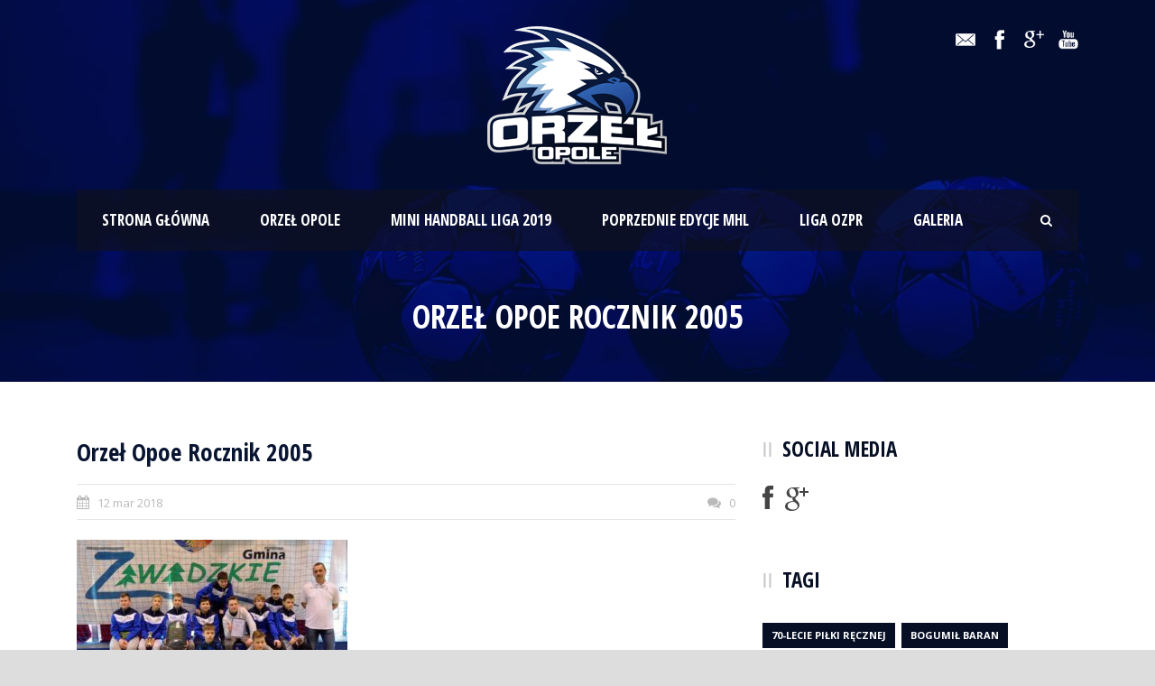

--- FILE ---
content_type: text/html; charset=UTF-8
request_url: https://orzelopole.pl/iv-miejsce-rocznika-2005-turnieju-szmala-zawadzkiem/2-4/
body_size: 12051
content:
<!DOCTYPE html>
<!--[if IE 7]><html class="ie ie7 ltie8 ltie9" lang="pl-PL"
 xmlns:fb="http://ogp.me/ns/fb#"><![endif]-->
<!--[if IE 8]><html class="ie ie8 ltie9" lang="pl-PL"
 xmlns:fb="http://ogp.me/ns/fb#"><![endif]-->
<!--[if !(IE 7) | !(IE 8)  ]><!-->
<html lang="pl-PL"
 xmlns:fb="http://ogp.me/ns/fb#">
<!--<![endif]-->

<head>
	<meta charset="UTF-8" />
	<meta name="viewport" content="initial-scale = 1.0" />	<title>Orzeł Opole &#8211; Opolski klub piłki ręcznej  Orzeł Opoe Rocznik 2005 - Orzeł Opole - Opolski klub piłki ręcznej</title>
	<link rel="pingback" href="https://orzelopole.pl/xmlrpc.php" />
	
	<meta name='robots' content='index, follow, max-image-preview:large, max-snippet:-1, max-video-preview:-1' />

	<!-- This site is optimized with the Yoast SEO plugin v23.1 - https://yoast.com/wordpress/plugins/seo/ -->
	<link rel="canonical" href="https://orzelopole.pl/iv-miejsce-rocznika-2005-turnieju-szmala-zawadzkiem/2-4/" />
	<meta property="og:locale" content="pl_PL" />
	<meta property="og:type" content="article" />
	<meta property="og:title" content="Orzeł Opoe Rocznik 2005 - Orzeł Opole - Opolski klub piłki ręcznej" />
	<meta property="og:description" content="Komentarze komentarz" />
	<meta property="og:url" content="https://orzelopole.pl/iv-miejsce-rocznika-2005-turnieju-szmala-zawadzkiem/2-4/" />
	<meta property="og:site_name" content="Orzeł Opole - Opolski klub piłki ręcznej" />
	<meta property="article:modified_time" content="2018-03-12T16:54:24+00:00" />
	<meta property="og:image" content="https://orzelopole.pl/iv-miejsce-rocznika-2005-turnieju-szmala-zawadzkiem/2-4" />
	<meta property="og:image:width" content="960" />
	<meta property="og:image:height" content="636" />
	<meta property="og:image:type" content="image/jpeg" />
	<meta name="twitter:card" content="summary_large_image" />
	<script type="application/ld+json" class="yoast-schema-graph">{"@context":"https://schema.org","@graph":[{"@type":"WebPage","@id":"https://orzelopole.pl/iv-miejsce-rocznika-2005-turnieju-szmala-zawadzkiem/2-4/","url":"https://orzelopole.pl/iv-miejsce-rocznika-2005-turnieju-szmala-zawadzkiem/2-4/","name":"Orzeł Opoe Rocznik 2005 - Orzeł Opole - Opolski klub piłki ręcznej","isPartOf":{"@id":"https://orzelopole.pl/#website"},"primaryImageOfPage":{"@id":"https://orzelopole.pl/iv-miejsce-rocznika-2005-turnieju-szmala-zawadzkiem/2-4/#primaryimage"},"image":{"@id":"https://orzelopole.pl/iv-miejsce-rocznika-2005-turnieju-szmala-zawadzkiem/2-4/#primaryimage"},"thumbnailUrl":"https://orzelopole.pl/wp-content/uploads/2018/03/2.jpg","datePublished":"2018-03-12T16:53:01+00:00","dateModified":"2018-03-12T16:54:24+00:00","breadcrumb":{"@id":"https://orzelopole.pl/iv-miejsce-rocznika-2005-turnieju-szmala-zawadzkiem/2-4/#breadcrumb"},"inLanguage":"pl-PL","potentialAction":[{"@type":"ReadAction","target":["https://orzelopole.pl/iv-miejsce-rocznika-2005-turnieju-szmala-zawadzkiem/2-4/"]}]},{"@type":"ImageObject","inLanguage":"pl-PL","@id":"https://orzelopole.pl/iv-miejsce-rocznika-2005-turnieju-szmala-zawadzkiem/2-4/#primaryimage","url":"https://orzelopole.pl/wp-content/uploads/2018/03/2.jpg","contentUrl":"https://orzelopole.pl/wp-content/uploads/2018/03/2.jpg","width":960,"height":636,"caption":"Orzeł Opoe Rocznik 2005"},{"@type":"BreadcrumbList","@id":"https://orzelopole.pl/iv-miejsce-rocznika-2005-turnieju-szmala-zawadzkiem/2-4/#breadcrumb","itemListElement":[{"@type":"ListItem","position":1,"name":"Strona główna","item":"https://orzelopole.pl/"},{"@type":"ListItem","position":2,"name":"IV miejsce rocznika 2005 podczas „Turnieju Szmala” w Zawadzkiem","item":"https://orzelopole.pl/iv-miejsce-rocznika-2005-turnieju-szmala-zawadzkiem/"},{"@type":"ListItem","position":3,"name":"Orzeł Opoe Rocznik 2005"}]},{"@type":"WebSite","@id":"https://orzelopole.pl/#website","url":"https://orzelopole.pl/","name":"Orzeł Opole - Opolski klub piłki ręcznej","description":"Młodzieżowy klub piłki ręcznej działający w oparciu o strategię rozwoju szczypiorniaka na Opolszczyźnie.","potentialAction":[{"@type":"SearchAction","target":{"@type":"EntryPoint","urlTemplate":"https://orzelopole.pl/?s={search_term_string}"},"query-input":"required name=search_term_string"}],"inLanguage":"pl-PL"}]}</script>
	<!-- / Yoast SEO plugin. -->


<link rel='dns-prefetch' href='//fonts.googleapis.com' />
<link rel="alternate" type="application/rss+xml" title="Orzeł Opole - Opolski klub piłki ręcznej &raquo; Kanał z wpisami" href="https://orzelopole.pl/feed/" />
<link rel="alternate" type="application/rss+xml" title="Orzeł Opole - Opolski klub piłki ręcznej &raquo; Kanał z komentarzami" href="https://orzelopole.pl/comments/feed/" />
<script type="text/javascript">
/* <![CDATA[ */
window._wpemojiSettings = {"baseUrl":"https:\/\/s.w.org\/images\/core\/emoji\/15.0.3\/72x72\/","ext":".png","svgUrl":"https:\/\/s.w.org\/images\/core\/emoji\/15.0.3\/svg\/","svgExt":".svg","source":{"concatemoji":"https:\/\/orzelopole.pl\/wp-includes\/js\/wp-emoji-release.min.js?ver=6.6.4"}};
/*! This file is auto-generated */
!function(i,n){var o,s,e;function c(e){try{var t={supportTests:e,timestamp:(new Date).valueOf()};sessionStorage.setItem(o,JSON.stringify(t))}catch(e){}}function p(e,t,n){e.clearRect(0,0,e.canvas.width,e.canvas.height),e.fillText(t,0,0);var t=new Uint32Array(e.getImageData(0,0,e.canvas.width,e.canvas.height).data),r=(e.clearRect(0,0,e.canvas.width,e.canvas.height),e.fillText(n,0,0),new Uint32Array(e.getImageData(0,0,e.canvas.width,e.canvas.height).data));return t.every(function(e,t){return e===r[t]})}function u(e,t,n){switch(t){case"flag":return n(e,"\ud83c\udff3\ufe0f\u200d\u26a7\ufe0f","\ud83c\udff3\ufe0f\u200b\u26a7\ufe0f")?!1:!n(e,"\ud83c\uddfa\ud83c\uddf3","\ud83c\uddfa\u200b\ud83c\uddf3")&&!n(e,"\ud83c\udff4\udb40\udc67\udb40\udc62\udb40\udc65\udb40\udc6e\udb40\udc67\udb40\udc7f","\ud83c\udff4\u200b\udb40\udc67\u200b\udb40\udc62\u200b\udb40\udc65\u200b\udb40\udc6e\u200b\udb40\udc67\u200b\udb40\udc7f");case"emoji":return!n(e,"\ud83d\udc26\u200d\u2b1b","\ud83d\udc26\u200b\u2b1b")}return!1}function f(e,t,n){var r="undefined"!=typeof WorkerGlobalScope&&self instanceof WorkerGlobalScope?new OffscreenCanvas(300,150):i.createElement("canvas"),a=r.getContext("2d",{willReadFrequently:!0}),o=(a.textBaseline="top",a.font="600 32px Arial",{});return e.forEach(function(e){o[e]=t(a,e,n)}),o}function t(e){var t=i.createElement("script");t.src=e,t.defer=!0,i.head.appendChild(t)}"undefined"!=typeof Promise&&(o="wpEmojiSettingsSupports",s=["flag","emoji"],n.supports={everything:!0,everythingExceptFlag:!0},e=new Promise(function(e){i.addEventListener("DOMContentLoaded",e,{once:!0})}),new Promise(function(t){var n=function(){try{var e=JSON.parse(sessionStorage.getItem(o));if("object"==typeof e&&"number"==typeof e.timestamp&&(new Date).valueOf()<e.timestamp+604800&&"object"==typeof e.supportTests)return e.supportTests}catch(e){}return null}();if(!n){if("undefined"!=typeof Worker&&"undefined"!=typeof OffscreenCanvas&&"undefined"!=typeof URL&&URL.createObjectURL&&"undefined"!=typeof Blob)try{var e="postMessage("+f.toString()+"("+[JSON.stringify(s),u.toString(),p.toString()].join(",")+"));",r=new Blob([e],{type:"text/javascript"}),a=new Worker(URL.createObjectURL(r),{name:"wpTestEmojiSupports"});return void(a.onmessage=function(e){c(n=e.data),a.terminate(),t(n)})}catch(e){}c(n=f(s,u,p))}t(n)}).then(function(e){for(var t in e)n.supports[t]=e[t],n.supports.everything=n.supports.everything&&n.supports[t],"flag"!==t&&(n.supports.everythingExceptFlag=n.supports.everythingExceptFlag&&n.supports[t]);n.supports.everythingExceptFlag=n.supports.everythingExceptFlag&&!n.supports.flag,n.DOMReady=!1,n.readyCallback=function(){n.DOMReady=!0}}).then(function(){return e}).then(function(){var e;n.supports.everything||(n.readyCallback(),(e=n.source||{}).concatemoji?t(e.concatemoji):e.wpemoji&&e.twemoji&&(t(e.twemoji),t(e.wpemoji)))}))}((window,document),window._wpemojiSettings);
/* ]]> */
</script>
<style id='wp-emoji-styles-inline-css' type='text/css'>

	img.wp-smiley, img.emoji {
		display: inline !important;
		border: none !important;
		box-shadow: none !important;
		height: 1em !important;
		width: 1em !important;
		margin: 0 0.07em !important;
		vertical-align: -0.1em !important;
		background: none !important;
		padding: 0 !important;
	}
</style>
<link rel='stylesheet' id='wp-block-library-css' href='https://orzelopole.pl/wp-includes/css/dist/block-library/style.min.css?ver=6.6.4' type='text/css' media='all' />
<style id='classic-theme-styles-inline-css' type='text/css'>
/*! This file is auto-generated */
.wp-block-button__link{color:#fff;background-color:#32373c;border-radius:9999px;box-shadow:none;text-decoration:none;padding:calc(.667em + 2px) calc(1.333em + 2px);font-size:1.125em}.wp-block-file__button{background:#32373c;color:#fff;text-decoration:none}
</style>
<style id='global-styles-inline-css' type='text/css'>
:root{--wp--preset--aspect-ratio--square: 1;--wp--preset--aspect-ratio--4-3: 4/3;--wp--preset--aspect-ratio--3-4: 3/4;--wp--preset--aspect-ratio--3-2: 3/2;--wp--preset--aspect-ratio--2-3: 2/3;--wp--preset--aspect-ratio--16-9: 16/9;--wp--preset--aspect-ratio--9-16: 9/16;--wp--preset--color--black: #000000;--wp--preset--color--cyan-bluish-gray: #abb8c3;--wp--preset--color--white: #ffffff;--wp--preset--color--pale-pink: #f78da7;--wp--preset--color--vivid-red: #cf2e2e;--wp--preset--color--luminous-vivid-orange: #ff6900;--wp--preset--color--luminous-vivid-amber: #fcb900;--wp--preset--color--light-green-cyan: #7bdcb5;--wp--preset--color--vivid-green-cyan: #00d084;--wp--preset--color--pale-cyan-blue: #8ed1fc;--wp--preset--color--vivid-cyan-blue: #0693e3;--wp--preset--color--vivid-purple: #9b51e0;--wp--preset--gradient--vivid-cyan-blue-to-vivid-purple: linear-gradient(135deg,rgba(6,147,227,1) 0%,rgb(155,81,224) 100%);--wp--preset--gradient--light-green-cyan-to-vivid-green-cyan: linear-gradient(135deg,rgb(122,220,180) 0%,rgb(0,208,130) 100%);--wp--preset--gradient--luminous-vivid-amber-to-luminous-vivid-orange: linear-gradient(135deg,rgba(252,185,0,1) 0%,rgba(255,105,0,1) 100%);--wp--preset--gradient--luminous-vivid-orange-to-vivid-red: linear-gradient(135deg,rgba(255,105,0,1) 0%,rgb(207,46,46) 100%);--wp--preset--gradient--very-light-gray-to-cyan-bluish-gray: linear-gradient(135deg,rgb(238,238,238) 0%,rgb(169,184,195) 100%);--wp--preset--gradient--cool-to-warm-spectrum: linear-gradient(135deg,rgb(74,234,220) 0%,rgb(151,120,209) 20%,rgb(207,42,186) 40%,rgb(238,44,130) 60%,rgb(251,105,98) 80%,rgb(254,248,76) 100%);--wp--preset--gradient--blush-light-purple: linear-gradient(135deg,rgb(255,206,236) 0%,rgb(152,150,240) 100%);--wp--preset--gradient--blush-bordeaux: linear-gradient(135deg,rgb(254,205,165) 0%,rgb(254,45,45) 50%,rgb(107,0,62) 100%);--wp--preset--gradient--luminous-dusk: linear-gradient(135deg,rgb(255,203,112) 0%,rgb(199,81,192) 50%,rgb(65,88,208) 100%);--wp--preset--gradient--pale-ocean: linear-gradient(135deg,rgb(255,245,203) 0%,rgb(182,227,212) 50%,rgb(51,167,181) 100%);--wp--preset--gradient--electric-grass: linear-gradient(135deg,rgb(202,248,128) 0%,rgb(113,206,126) 100%);--wp--preset--gradient--midnight: linear-gradient(135deg,rgb(2,3,129) 0%,rgb(40,116,252) 100%);--wp--preset--font-size--small: 13px;--wp--preset--font-size--medium: 20px;--wp--preset--font-size--large: 36px;--wp--preset--font-size--x-large: 42px;--wp--preset--spacing--20: 0.44rem;--wp--preset--spacing--30: 0.67rem;--wp--preset--spacing--40: 1rem;--wp--preset--spacing--50: 1.5rem;--wp--preset--spacing--60: 2.25rem;--wp--preset--spacing--70: 3.38rem;--wp--preset--spacing--80: 5.06rem;--wp--preset--shadow--natural: 6px 6px 9px rgba(0, 0, 0, 0.2);--wp--preset--shadow--deep: 12px 12px 50px rgba(0, 0, 0, 0.4);--wp--preset--shadow--sharp: 6px 6px 0px rgba(0, 0, 0, 0.2);--wp--preset--shadow--outlined: 6px 6px 0px -3px rgba(255, 255, 255, 1), 6px 6px rgba(0, 0, 0, 1);--wp--preset--shadow--crisp: 6px 6px 0px rgba(0, 0, 0, 1);}:where(.is-layout-flex){gap: 0.5em;}:where(.is-layout-grid){gap: 0.5em;}body .is-layout-flex{display: flex;}.is-layout-flex{flex-wrap: wrap;align-items: center;}.is-layout-flex > :is(*, div){margin: 0;}body .is-layout-grid{display: grid;}.is-layout-grid > :is(*, div){margin: 0;}:where(.wp-block-columns.is-layout-flex){gap: 2em;}:where(.wp-block-columns.is-layout-grid){gap: 2em;}:where(.wp-block-post-template.is-layout-flex){gap: 1.25em;}:where(.wp-block-post-template.is-layout-grid){gap: 1.25em;}.has-black-color{color: var(--wp--preset--color--black) !important;}.has-cyan-bluish-gray-color{color: var(--wp--preset--color--cyan-bluish-gray) !important;}.has-white-color{color: var(--wp--preset--color--white) !important;}.has-pale-pink-color{color: var(--wp--preset--color--pale-pink) !important;}.has-vivid-red-color{color: var(--wp--preset--color--vivid-red) !important;}.has-luminous-vivid-orange-color{color: var(--wp--preset--color--luminous-vivid-orange) !important;}.has-luminous-vivid-amber-color{color: var(--wp--preset--color--luminous-vivid-amber) !important;}.has-light-green-cyan-color{color: var(--wp--preset--color--light-green-cyan) !important;}.has-vivid-green-cyan-color{color: var(--wp--preset--color--vivid-green-cyan) !important;}.has-pale-cyan-blue-color{color: var(--wp--preset--color--pale-cyan-blue) !important;}.has-vivid-cyan-blue-color{color: var(--wp--preset--color--vivid-cyan-blue) !important;}.has-vivid-purple-color{color: var(--wp--preset--color--vivid-purple) !important;}.has-black-background-color{background-color: var(--wp--preset--color--black) !important;}.has-cyan-bluish-gray-background-color{background-color: var(--wp--preset--color--cyan-bluish-gray) !important;}.has-white-background-color{background-color: var(--wp--preset--color--white) !important;}.has-pale-pink-background-color{background-color: var(--wp--preset--color--pale-pink) !important;}.has-vivid-red-background-color{background-color: var(--wp--preset--color--vivid-red) !important;}.has-luminous-vivid-orange-background-color{background-color: var(--wp--preset--color--luminous-vivid-orange) !important;}.has-luminous-vivid-amber-background-color{background-color: var(--wp--preset--color--luminous-vivid-amber) !important;}.has-light-green-cyan-background-color{background-color: var(--wp--preset--color--light-green-cyan) !important;}.has-vivid-green-cyan-background-color{background-color: var(--wp--preset--color--vivid-green-cyan) !important;}.has-pale-cyan-blue-background-color{background-color: var(--wp--preset--color--pale-cyan-blue) !important;}.has-vivid-cyan-blue-background-color{background-color: var(--wp--preset--color--vivid-cyan-blue) !important;}.has-vivid-purple-background-color{background-color: var(--wp--preset--color--vivid-purple) !important;}.has-black-border-color{border-color: var(--wp--preset--color--black) !important;}.has-cyan-bluish-gray-border-color{border-color: var(--wp--preset--color--cyan-bluish-gray) !important;}.has-white-border-color{border-color: var(--wp--preset--color--white) !important;}.has-pale-pink-border-color{border-color: var(--wp--preset--color--pale-pink) !important;}.has-vivid-red-border-color{border-color: var(--wp--preset--color--vivid-red) !important;}.has-luminous-vivid-orange-border-color{border-color: var(--wp--preset--color--luminous-vivid-orange) !important;}.has-luminous-vivid-amber-border-color{border-color: var(--wp--preset--color--luminous-vivid-amber) !important;}.has-light-green-cyan-border-color{border-color: var(--wp--preset--color--light-green-cyan) !important;}.has-vivid-green-cyan-border-color{border-color: var(--wp--preset--color--vivid-green-cyan) !important;}.has-pale-cyan-blue-border-color{border-color: var(--wp--preset--color--pale-cyan-blue) !important;}.has-vivid-cyan-blue-border-color{border-color: var(--wp--preset--color--vivid-cyan-blue) !important;}.has-vivid-purple-border-color{border-color: var(--wp--preset--color--vivid-purple) !important;}.has-vivid-cyan-blue-to-vivid-purple-gradient-background{background: var(--wp--preset--gradient--vivid-cyan-blue-to-vivid-purple) !important;}.has-light-green-cyan-to-vivid-green-cyan-gradient-background{background: var(--wp--preset--gradient--light-green-cyan-to-vivid-green-cyan) !important;}.has-luminous-vivid-amber-to-luminous-vivid-orange-gradient-background{background: var(--wp--preset--gradient--luminous-vivid-amber-to-luminous-vivid-orange) !important;}.has-luminous-vivid-orange-to-vivid-red-gradient-background{background: var(--wp--preset--gradient--luminous-vivid-orange-to-vivid-red) !important;}.has-very-light-gray-to-cyan-bluish-gray-gradient-background{background: var(--wp--preset--gradient--very-light-gray-to-cyan-bluish-gray) !important;}.has-cool-to-warm-spectrum-gradient-background{background: var(--wp--preset--gradient--cool-to-warm-spectrum) !important;}.has-blush-light-purple-gradient-background{background: var(--wp--preset--gradient--blush-light-purple) !important;}.has-blush-bordeaux-gradient-background{background: var(--wp--preset--gradient--blush-bordeaux) !important;}.has-luminous-dusk-gradient-background{background: var(--wp--preset--gradient--luminous-dusk) !important;}.has-pale-ocean-gradient-background{background: var(--wp--preset--gradient--pale-ocean) !important;}.has-electric-grass-gradient-background{background: var(--wp--preset--gradient--electric-grass) !important;}.has-midnight-gradient-background{background: var(--wp--preset--gradient--midnight) !important;}.has-small-font-size{font-size: var(--wp--preset--font-size--small) !important;}.has-medium-font-size{font-size: var(--wp--preset--font-size--medium) !important;}.has-large-font-size{font-size: var(--wp--preset--font-size--large) !important;}.has-x-large-font-size{font-size: var(--wp--preset--font-size--x-large) !important;}
:where(.wp-block-post-template.is-layout-flex){gap: 1.25em;}:where(.wp-block-post-template.is-layout-grid){gap: 1.25em;}
:where(.wp-block-columns.is-layout-flex){gap: 2em;}:where(.wp-block-columns.is-layout-grid){gap: 2em;}
:root :where(.wp-block-pullquote){font-size: 1.5em;line-height: 1.6;}
</style>
<link rel='stylesheet' id='contact-form-7-css' href='https://orzelopole.pl/wp-content/plugins/contact-form-7/includes/css/styles.css?ver=5.9.8' type='text/css' media='all' />
<link rel='stylesheet' id='dashicons-css' href='https://orzelopole.pl/wp-includes/css/dashicons.min.css?ver=6.6.4' type='text/css' media='all' />
<link rel='stylesheet' id='sportspress-general-css' href='//orzelopole.pl/wp-content/plugins/sportspress/assets/css/sportspress.css?ver=2.7.22' type='text/css' media='all' />
<link rel='stylesheet' id='sportspress-icons-css' href='//orzelopole.pl/wp-content/plugins/sportspress/assets/css/icons.css?ver=2.7' type='text/css' media='all' />
<link rel='stylesheet' id='sportspress-roboto-css' href='//fonts.googleapis.com/css?family=Roboto%3A400%2C500&#038;subset=cyrillic%2Ccyrillic-ext%2Cgreek%2Cgreek-ext%2Clatin-ext%2Cvietnamese&#038;ver=2.7' type='text/css' media='all' />
<link rel='stylesheet' id='sportspress-style-css' href='//orzelopole.pl/wp-content/plugins/sportspress/assets/css/sportspress-style.css?ver=2.7' type='text/css' media='all' />
<link rel='stylesheet' id='sportspress-style-ltr-css' href='//orzelopole.pl/wp-content/plugins/sportspress/assets/css/sportspress-style-ltr.css?ver=2.7' type='text/css' media='all' />
<link rel='stylesheet' id='style-css' href='https://orzelopole.pl/wp-content/themes/realsoccer/style.css?ver=6.6.4' type='text/css' media='all' />
<link rel='stylesheet' id='Open-Sans-Condensed-google-font-css' href='https://fonts.googleapis.com/css?family=Open+Sans+Condensed%3A300%2C300italic%2C700&#038;subset=greek%2Ccyrillic-ext%2Ccyrillic%2Clatin%2Clatin-ext%2Cvietnamese%2Cgreek-ext&#038;ver=6.6.4' type='text/css' media='all' />
<link rel='stylesheet' id='Open-Sans-google-font-css' href='https://fonts.googleapis.com/css?family=Open+Sans%3A300%2C300italic%2Cregular%2Citalic%2C600%2C600italic%2C700%2C700italic%2C800%2C800italic&#038;subset=greek%2Ccyrillic-ext%2Ccyrillic%2Clatin%2Clatin-ext%2Cvietnamese%2Cgreek-ext&#038;ver=6.6.4' type='text/css' media='all' />
<link rel='stylesheet' id='ABeeZee-google-font-css' href='https://fonts.googleapis.com/css?family=ABeeZee%3Aregular%2Citalic&#038;subset=latin&#038;ver=6.6.4' type='text/css' media='all' />
<link rel='stylesheet' id='superfish-css' href='https://orzelopole.pl/wp-content/themes/realsoccer/plugins/superfish/css/superfish.css?ver=6.6.4' type='text/css' media='all' />
<link rel='stylesheet' id='dlmenu-css' href='https://orzelopole.pl/wp-content/themes/realsoccer/plugins/dl-menu/component.css?ver=6.6.4' type='text/css' media='all' />
<link rel='stylesheet' id='font-awesome-css' href='https://orzelopole.pl/wp-content/themes/realsoccer/plugins/font-awesome/css/font-awesome.min.css?ver=6.6.4' type='text/css' media='all' />
<!--[if lt IE 8]>
<link rel='stylesheet' id='font-awesome-ie7-css' href='https://orzelopole.pl/wp-content/themes/realsoccer/plugins/font-awesome/css/font-awesome-ie7.min.css?ver=6.6.4' type='text/css' media='all' />
<![endif]-->
<link rel='stylesheet' id='jquery-fancybox-css' href='https://orzelopole.pl/wp-content/themes/realsoccer/plugins/fancybox/jquery.fancybox.css?ver=6.6.4' type='text/css' media='all' />
<link rel='stylesheet' id='realsoccer_flexslider-css' href='https://orzelopole.pl/wp-content/themes/realsoccer/plugins/flexslider/flexslider.css?ver=6.6.4' type='text/css' media='all' />
<link rel='stylesheet' id='style-responsive-css' href='https://orzelopole.pl/wp-content/themes/realsoccer/stylesheet/style-responsive.css?ver=6.6.4' type='text/css' media='all' />
<link rel='stylesheet' id='style-custom-css' href='https://orzelopole.pl/wp-content/themes/realsoccer/stylesheet/style-custom.css?ver=6.6.4' type='text/css' media='all' />
<link rel='stylesheet' id='ms-main-css' href='https://orzelopole.pl/wp-content/plugins/masterslider/public/assets/css/masterslider.main.css?ver=2.25.4' type='text/css' media='all' />
<link rel='stylesheet' id='ms-custom-css' href='https://orzelopole.pl/wp-content/uploads/masterslider/custom.css?ver=4.2' type='text/css' media='all' />
<style type="text/css"> /* SportsPress Frontend CSS */ .sp-event-calendar tbody td a,.sp-event-calendar tbody td a:hover{background: none;}.sp-data-table th,.sp-calendar th,.sp-data-table tfoot,.sp-calendar tfoot,.sp-button,.sp-heading{background:#0e2440 !important}.sp-calendar tbody a{color:#0e2440 !important}.sp-data-table tbody,.sp-calendar tbody{background: #eae5e0 !important}.sp-data-table tbody,.sp-calendar tbody{color: #0e2440 !important}.sp-data-table th,.sp-data-table th a,.sp-data-table tfoot,.sp-data-table tfoot a,.sp-calendar th,.sp-calendar th a,.sp-calendar tfoot,.sp-calendar tfoot a,.sp-button,.sp-heading{color: #ffffff !important}.sp-data-table tbody a,.sp-data-table tbody a:hover,.sp-calendar tbody a:focus{color: #2b6291 !important}.sp-highlight,.sp-calendar td#today{background: #fffffe !important}.sp-data-table th,.sp-template-countdown .sp-event-venue,.sp-template-countdown .sp-event-league,.sp-template-gallery .gallery-caption{background:#0e2440 !important}.sp-data-table th,.sp-template-countdown .sp-event-venue,.sp-template-countdown .sp-event-league,.sp-template-gallery .gallery-caption{border-color:#000a26 !important}.sp-table-caption,.sp-data-table,.sp-data-table tfoot,.sp-template .sp-view-all-link,.sp-template-gallery .sp-gallery-group-name,.sp-template-gallery .sp-gallery-wrapper,.sp-template-countdown .sp-event-name,.sp-countdown time,.sp-template-details dl,.sp-event-statistics .sp-statistic-bar,.sp-tournament-bracket .sp-team-name,.sp-profile-selector{background:#eae5e0 !important}.sp-table-caption,.sp-data-table,.sp-data-table td,.sp-template .sp-view-all-link,.sp-template-gallery .sp-gallery-group-name,.sp-template-gallery .sp-gallery-wrapper,.sp-template-countdown .sp-event-name,.sp-countdown time,.sp-countdown span,.sp-template-details dl,.sp-event-statistics .sp-statistic-bar,.sp-tournament-bracket thead th,.sp-tournament-bracket .sp-team-name,.sp-tournament-bracket .sp-event,.sp-profile-selector{border-color:#d0cbc6 !important}.sp-tournament-bracket .sp-team .sp-team-name:before{border-left-color:#d0cbc6 !important;border-right-color:#d0cbc6 !important}.sp-data-table .sp-highlight,.sp-data-table .highlighted td,.sp-template-scoreboard td:hover{background:#e4dfda !important}.sp-template *,.sp-data-table *,.sp-table-caption,.sp-data-table tfoot a:hover,.sp-template .sp-view-all-link a:hover,.sp-template-gallery .sp-gallery-group-name,.sp-template-details dd,.sp-template-event-logos .sp-team-result,.sp-template-event-blocks .sp-event-results,.sp-template-scoreboard a,.sp-template-scoreboard a:hover,.sp-tournament-bracket,.sp-tournament-bracket .sp-event .sp-event-title:hover,.sp-tournament-bracket .sp-event .sp-event-title:hover *{color:#0e2440 !important}.sp-template .sp-view-all-link a,.sp-countdown span small,.sp-template-event-calendar tfoot a,.sp-template-event-blocks .sp-event-date,.sp-template-details dt,.sp-template-scoreboard .sp-scoreboard-date,.sp-tournament-bracket th,.sp-tournament-bracket .sp-event .sp-event-title,.sp-template-scoreboard .sp-scoreboard-date,.sp-tournament-bracket .sp-event .sp-event-title *{color:rgba(14,36,64,0.5) !important}.sp-data-table th,.sp-template-countdown .sp-event-venue,.sp-template-countdown .sp-event-league,.sp-template-gallery .gallery-item a,.sp-template-gallery .gallery-caption,.sp-template-scoreboard .sp-scoreboard-nav,.sp-tournament-bracket .sp-team-name:hover,.sp-tournament-bracket thead th,.sp-tournament-bracket .sp-heading{color:#ffffff !important}.sp-template a,.sp-data-table a,.sp-tab-menu-item-active a, .sp-tab-menu-item-active a:hover,.sp-template .sp-message{color:#2b6291 !important}.sp-template-gallery .gallery-caption strong,.sp-tournament-bracket .sp-team-name:hover,.sp-template-scoreboard .sp-scoreboard-nav,.sp-tournament-bracket .sp-heading{background:#2b6291 !important}.sp-tournament-bracket .sp-team-name:hover,.sp-tournament-bracket .sp-heading,.sp-tab-menu-item-active a, .sp-tab-menu-item-active a:hover,.sp-template .sp-message{border-color:#2b6291 !important}</style><script type="text/javascript" src="https://orzelopole.pl/wp-includes/js/jquery/jquery.min.js?ver=3.7.1" id="jquery-core-js"></script>
<script type="text/javascript" src="https://orzelopole.pl/wp-includes/js/jquery/jquery-migrate.min.js?ver=3.4.1" id="jquery-migrate-js"></script>
<script type="text/javascript" src="https://orzelopole.pl/wp-content/plugins/wp-retina-2x/app/picturefill.min.js?ver=1720435295" id="wr2x-picturefill-js-js"></script>
<link rel="EditURI" type="application/rsd+xml" title="RSD" href="https://orzelopole.pl/xmlrpc.php?rsd" />
<link rel='shortlink' href='https://orzelopole.pl/?p=8123' />
<link rel="alternate" title="oEmbed (JSON)" type="application/json+oembed" href="https://orzelopole.pl/wp-json/oembed/1.0/embed?url=https%3A%2F%2Forzelopole.pl%2Fiv-miejsce-rocznika-2005-turnieju-szmala-zawadzkiem%2F2-4%2F" />
<link rel="alternate" title="oEmbed (XML)" type="text/xml+oembed" href="https://orzelopole.pl/wp-json/oembed/1.0/embed?url=https%3A%2F%2Forzelopole.pl%2Fiv-miejsce-rocznika-2005-turnieju-szmala-zawadzkiem%2F2-4%2F&#038;format=xml" />
<meta property="fb:app_id" content="436723769855090"/><script>var ms_grabbing_curosr='https://orzelopole.pl/wp-content/plugins/masterslider/public/assets/css/common/grabbing.cur',ms_grab_curosr='https://orzelopole.pl/wp-content/plugins/masterslider/public/assets/css/common/grab.cur';</script>
<meta name="generator" content="MasterSlider 2.25.4 - Responsive Touch Image Slider" />
<link rel="shortcut icon" href="https://orzelopole.pl/wp-content/uploads/2015/11/favico.png" type="image/x-icon" /><!-- load the script for older ie version -->
<!--[if lt IE 9]>
<script src="https://orzelopole.pl/wp-content/themes/realsoccer/javascript/html5.js" type="text/javascript"></script>
<script src="https://orzelopole.pl/wp-content/themes/realsoccer/plugins/easy-pie-chart/excanvas.js" type="text/javascript"></script>
<![endif]-->
<style type="text/css">.recentcomments a{display:inline !important;padding:0 !important;margin:0 !important;}</style></head>

<body data-rsssl=1 class="attachment attachment-template-default single single-attachment postid-8123 attachmentid-8123 attachment-jpeg _masterslider _msp_version_2.25.4">
<div class="body-wrapper  float-menu realsoccer-header-style-1" data-home="https://orzelopole.pl" >
		<header class="gdlr-header-wrapper "  >
		<!-- top navigation -->
				<div class="top-navigation-wrapper">
			<div class="top-navigation-container container">
				<div class="top-navigation-left">
					<div class="top-navigation-left-text">
					<!--<a href="http://www.pegosa.pl/"><img src="https://orzelopole.pl/top-bar/pego.png" alt="agencja marketingu pego opole" /></a><a href="http://www.predatorsport.pl"><img src="https://orzelopole.pl/top-bar/predator.png" alt="stroje do piłki recznej predator" /></a>-->					</div>
				</div>
				<div class="top-navigation-right">
					<div class="top-social-wrapper">
						<div class="social-icon">
<a href="mailto:kontakt@orzelopole.pl" target="_blank" >
<img width="32" height="32" src="https://orzelopole.pl/wp-content/themes/realsoccer/images/light/social-icon/email.png" alt="Email" />
</a>
</div>
<div class="social-icon">
<a href="https://www.facebook.com/KlubOrzelOpole/" target="_blank" >
<img width="32" height="32" src="https://orzelopole.pl/wp-content/themes/realsoccer/images/light/social-icon/facebook.png" alt="Facebook" />
</a>
</div>
<div class="social-icon">
<a href="https://plus.google.com/u/0/117524711901485528552" target="_blank" >
<img width="32" height="32" src="https://orzelopole.pl/wp-content/themes/realsoccer/images/light/social-icon/google-plus.png" alt="Google Plus" />
</a>
</div>
<div class="social-icon">
<a href="https://www.youtube.com/channel/UCDtIGDxTvsiaa0RUulLngYA" target="_blank" >
<img width="32" height="32" src="https://orzelopole.pl/wp-content/themes/realsoccer/images/light/social-icon/youtube.png" alt="Youtube" />
</a>
</div>
<div class="clear"></div>					</div>						
				</div>
				<div class="clear"></div>
			</div>
		</div>
				
		<!-- logo -->
		<div class="gdlr-header-inner">
			<div class="gdlr-header-container container">
				<!-- logo -->
				<div class="gdlr-logo">
					<a href="https://orzelopole.pl" >
						<img src="https://orzelopole.pl/wp-content/uploads/2015/11/logo-orzel-opole1.png" alt="orzel opole" width="244" height="154" />						
					</a>
					<div class="gdlr-responsive-navigation dl-menuwrapper" id="gdlr-responsive-navigation" ><button class="dl-trigger">Open Menu</button><ul id="menu-menu-glowne" class="dl-menu gdlr-main-mobile-menu"><li id="menu-item-3700" class="menu-item menu-item-type-post_type menu-item-object-page menu-item-home menu-item-3700"><a href="https://orzelopole.pl/">Strona główna</a></li>
<li id="menu-item-4007" class="menu-item menu-item-type-post_type menu-item-object-page menu-item-has-children menu-item-4007"><a href="https://orzelopole.pl/akademia-orzel-opole/">Orzeł Opole</a>
<ul class="dl-submenu">
	<li id="menu-item-6338" class="menu-item menu-item-type-post_type menu-item-object-page menu-item-6338"><a href="https://orzelopole.pl/akademia-orzel-opole/zawodnicy/">Zawodnicy</a></li>
	<li id="menu-item-6349" class="menu-item menu-item-type-post_type menu-item-object-page menu-item-6349"><a href="https://orzelopole.pl/akademia-orzel-opole/sztab-trenerski/">Sztab trenerski</a></li>
</ul>
</li>
<li id="menu-item-8628" class="menu-item menu-item-type-post_type menu-item-object-page menu-item-has-children menu-item-8628"><a href="https://orzelopole.pl/mini-handball-liga-2019/">Mini Handball Liga 2019</a>
<ul class="dl-submenu">
	<li id="menu-item-8630" class="menu-item menu-item-type-post_type menu-item-object-page menu-item-8630"><a href="https://orzelopole.pl/mini-handball-liga-2019/">Mini Handball Liga 2019</a></li>
	<li id="menu-item-8629" class="menu-item menu-item-type-post_type menu-item-object-page menu-item-8629"><a href="https://orzelopole.pl/mini-handball-liga-2019/kalendarz-wyniki-edycja-2019/">Kalendarz i wyniki – edycja 2019</a></li>
</ul>
</li>
<li id="menu-item-6036" class="menu-item menu-item-type-post_type menu-item-object-page menu-item-has-children menu-item-6036"><a href="https://orzelopole.pl/poprzednie-edycje-mhl/">Poprzednie edycje MHL</a>
<ul class="dl-submenu">
	<li id="menu-item-7843" class="menu-item menu-item-type-post_type menu-item-object-page menu-item-has-children menu-item-7843"><a href="https://orzelopole.pl/mini-handball-liga-2018/">Edycja 2018</a>
	<ul class="dl-submenu">
		<li id="menu-item-7848" class="menu-item menu-item-type-post_type menu-item-object-page menu-item-7848"><a href="https://orzelopole.pl/mini-handball-liga-2018/">Mini Handball Liga 2018</a></li>
		<li id="menu-item-7851" class="menu-item menu-item-type-post_type menu-item-object-page menu-item-7851"><a href="https://orzelopole.pl/mini-handball-liga-2018/kalendarz-wyniki-edycja-2018/">Kalendarz i wyniki – edycja 2018</a></li>
	</ul>
</li>
	<li id="menu-item-7841" class="menu-item menu-item-type-post_type menu-item-object-page menu-item-has-children menu-item-7841"><a href="https://orzelopole.pl/poprzednie-edycje-mhl/mini-handball-liga-2017/">Edycja 2017</a>
	<ul class="dl-submenu">
		<li id="menu-item-7839" class="menu-item menu-item-type-post_type menu-item-object-page menu-item-7839"><a href="https://orzelopole.pl/poprzednie-edycje-mhl/mini-handball-liga-2017/">Mini Handball Liga 2017</a></li>
		<li id="menu-item-7840" class="menu-item menu-item-type-post_type menu-item-object-page menu-item-7840"><a href="https://orzelopole.pl/poprzednie-edycje-mhl/mini-handball-liga-2017/kalendarz-i-wyniki/">Kalendarz i wyniki – edycja 2017</a></li>
	</ul>
</li>
	<li id="menu-item-6037" class="menu-item menu-item-type-post_type menu-item-object-page menu-item-has-children menu-item-6037"><a href="https://orzelopole.pl/poprzednie-edycje-mhl/pego-mini-handball-liga-2016/">Edycja 2016</a>
	<ul class="dl-submenu">
		<li id="menu-item-4010" class="menu-item menu-item-type-post_type menu-item-object-page menu-item-4010"><a href="https://orzelopole.pl/poprzednie-edycje-mhl/pego-mini-handball-liga-2016/">PEGO Mini Handball Liga – edycja 2016</a></li>
		<li id="menu-item-6237" class="menu-item menu-item-type-post_type menu-item-object-page menu-item-6237"><a href="https://orzelopole.pl/poprzednie-edycje-mhl/pego-mini-handball-liga-2016/tabela-i-wyniki-edycja-2016/">Tabela i wyniki – edycja – 2016</a></li>
	</ul>
</li>
</ul>
</li>
<li id="menu-item-6026" class="menu-item menu-item-type-post_type menu-item-object-page menu-item-has-children menu-item-6026"><a href="https://orzelopole.pl/liga-ozpr/">Liga OZPR</a>
<ul class="dl-submenu">
	<li id="menu-item-7824" class="menu-item menu-item-type-post_type menu-item-object-page menu-item-7824"><a href="https://orzelopole.pl/liga-ozpr/liga-ozpr-2017-2018-dzieci/">Liga OZPR – 2017/2018 – dzieci</a></li>
	<li id="menu-item-7823" class="menu-item menu-item-type-post_type menu-item-object-page menu-item-7823"><a href="https://orzelopole.pl/liga-ozpr/liga-ozpr-2017-2018-mlodzik/">Liga OZPR – 2017/2018 – młodzik</a></li>
	<li id="menu-item-6238" class="menu-item menu-item-type-post_type menu-item-object-page menu-item-6238"><a href="https://orzelopole.pl/liga-ozpr/liga-ozpr-sezon-20162017/">Liga OZPR – 2016/2017</a></li>
	<li id="menu-item-6239" class="menu-item menu-item-type-post_type menu-item-object-page menu-item-6239"><a href="https://orzelopole.pl/liga-ozpr/liga-ozpr-sezon-20152016/">Liga OZPR – 2015/2016</a></li>
</ul>
</li>
<li id="menu-item-4637" class="menu-item menu-item-type-post_type menu-item-object-page menu-item-4637"><a href="https://orzelopole.pl/galeria/">Galeria</a></li>
</ul></div>						
				</div>
				
				<!-- navigation -->
				<div class="gdlr-navigation-wrapper"><div class="gdlr-navigation-container container"><nav class="gdlr-navigation" id="gdlr-main-navigation" role="navigation"><ul id="menu-menu-glowne-1" class="sf-menu gdlr-main-menu"><li  class="menu-item menu-item-type-post_type menu-item-object-page menu-item-home menu-item-3700menu-item menu-item-type-post_type menu-item-object-page menu-item-home menu-item-3700 gdlr-normal-menu"><a href="https://orzelopole.pl/">Strona główna</a></li>
<li  class="menu-item menu-item-type-post_type menu-item-object-page menu-item-has-children menu-item-4007menu-item menu-item-type-post_type menu-item-object-page menu-item-has-children menu-item-4007 gdlr-normal-menu"><a href="https://orzelopole.pl/akademia-orzel-opole/">Orzeł Opole</a>
<ul class="sub-menu">
	<li  class="menu-item menu-item-type-post_type menu-item-object-page menu-item-6338"><a href="https://orzelopole.pl/akademia-orzel-opole/zawodnicy/">Zawodnicy</a></li>
	<li  class="menu-item menu-item-type-post_type menu-item-object-page menu-item-6349"><a href="https://orzelopole.pl/akademia-orzel-opole/sztab-trenerski/">Sztab trenerski</a></li>
</ul>
</li>
<li  class="menu-item menu-item-type-post_type menu-item-object-page menu-item-has-children menu-item-8628menu-item menu-item-type-post_type menu-item-object-page menu-item-has-children menu-item-8628 gdlr-normal-menu"><a href="https://orzelopole.pl/mini-handball-liga-2019/">Mini Handball Liga 2019</a>
<ul class="sub-menu">
	<li  class="menu-item menu-item-type-post_type menu-item-object-page menu-item-8630"><a href="https://orzelopole.pl/mini-handball-liga-2019/">Mini Handball Liga 2019</a></li>
	<li  class="menu-item menu-item-type-post_type menu-item-object-page menu-item-8629"><a href="https://orzelopole.pl/mini-handball-liga-2019/kalendarz-wyniki-edycja-2019/">Kalendarz i wyniki – edycja 2019</a></li>
</ul>
</li>
<li  class="menu-item menu-item-type-post_type menu-item-object-page menu-item-has-children menu-item-6036menu-item menu-item-type-post_type menu-item-object-page menu-item-has-children menu-item-6036 gdlr-normal-menu"><a href="https://orzelopole.pl/poprzednie-edycje-mhl/">Poprzednie edycje MHL</a>
<ul class="sub-menu">
	<li  class="menu-item menu-item-type-post_type menu-item-object-page menu-item-has-children menu-item-7843"><a href="https://orzelopole.pl/mini-handball-liga-2018/">Edycja 2018</a>
	<ul class="sub-menu">
		<li  class="menu-item menu-item-type-post_type menu-item-object-page menu-item-7848"><a href="https://orzelopole.pl/mini-handball-liga-2018/">Mini Handball Liga 2018</a></li>
		<li  class="menu-item menu-item-type-post_type menu-item-object-page menu-item-7851"><a href="https://orzelopole.pl/mini-handball-liga-2018/kalendarz-wyniki-edycja-2018/">Kalendarz i wyniki – edycja 2018</a></li>
	</ul>
</li>
	<li  class="menu-item menu-item-type-post_type menu-item-object-page menu-item-has-children menu-item-7841"><a href="https://orzelopole.pl/poprzednie-edycje-mhl/mini-handball-liga-2017/">Edycja 2017</a>
	<ul class="sub-menu">
		<li  class="menu-item menu-item-type-post_type menu-item-object-page menu-item-7839"><a href="https://orzelopole.pl/poprzednie-edycje-mhl/mini-handball-liga-2017/">Mini Handball Liga 2017</a></li>
		<li  class="menu-item menu-item-type-post_type menu-item-object-page menu-item-7840"><a href="https://orzelopole.pl/poprzednie-edycje-mhl/mini-handball-liga-2017/kalendarz-i-wyniki/">Kalendarz i wyniki – edycja 2017</a></li>
	</ul>
</li>
	<li  class="menu-item menu-item-type-post_type menu-item-object-page menu-item-has-children menu-item-6037"><a href="https://orzelopole.pl/poprzednie-edycje-mhl/pego-mini-handball-liga-2016/">Edycja 2016</a>
	<ul class="sub-menu">
		<li  class="menu-item menu-item-type-post_type menu-item-object-page menu-item-4010"><a href="https://orzelopole.pl/poprzednie-edycje-mhl/pego-mini-handball-liga-2016/">PEGO Mini Handball Liga – edycja 2016</a></li>
		<li  class="menu-item menu-item-type-post_type menu-item-object-page menu-item-6237"><a href="https://orzelopole.pl/poprzednie-edycje-mhl/pego-mini-handball-liga-2016/tabela-i-wyniki-edycja-2016/">Tabela i wyniki – edycja – 2016</a></li>
	</ul>
</li>
</ul>
</li>
<li  class="menu-item menu-item-type-post_type menu-item-object-page menu-item-has-children menu-item-6026menu-item menu-item-type-post_type menu-item-object-page menu-item-has-children menu-item-6026 gdlr-normal-menu"><a href="https://orzelopole.pl/liga-ozpr/">Liga OZPR</a>
<ul class="sub-menu">
	<li  class="menu-item menu-item-type-post_type menu-item-object-page menu-item-7824"><a href="https://orzelopole.pl/liga-ozpr/liga-ozpr-2017-2018-dzieci/">Liga OZPR – 2017/2018 – dzieci</a></li>
	<li  class="menu-item menu-item-type-post_type menu-item-object-page menu-item-7823"><a href="https://orzelopole.pl/liga-ozpr/liga-ozpr-2017-2018-mlodzik/">Liga OZPR – 2017/2018 – młodzik</a></li>
	<li  class="menu-item menu-item-type-post_type menu-item-object-page menu-item-6238"><a href="https://orzelopole.pl/liga-ozpr/liga-ozpr-sezon-20162017/">Liga OZPR – 2016/2017</a></li>
	<li  class="menu-item menu-item-type-post_type menu-item-object-page menu-item-6239"><a href="https://orzelopole.pl/liga-ozpr/liga-ozpr-sezon-20152016/">Liga OZPR – 2015/2016</a></li>
</ul>
</li>
<li  class="menu-item menu-item-type-post_type menu-item-object-page menu-item-4637menu-item menu-item-type-post_type menu-item-object-page menu-item-4637 gdlr-normal-menu"><a href="https://orzelopole.pl/galeria/">Galeria</a></li>
</ul></nav><i class="icon-search fa fa-search gdlr-menu-search-button" id="gdlr-menu-search-button" ></i>
<div class="gdlr-menu-search" id="gdlr-menu-search">
	<form method="get" id="searchform" action="https://orzelopole.pl/">
				<div class="search-text">
			<input type="text" value="Type Keywords" name="s" autocomplete="off" data-default="Type Keywords" />
		</div>
		<input type="submit" value="" />
		<div class="clear"></div>
	</form>	
</div>	
<div class="clear"></div></div></div><div id="gdlr-header-substitute" ></div>	
				
				<div class="clear"></div>
			</div>
		</div>
		
			<div class="gdlr-page-title-wrapper" >
			<div class="gdlr-page-title-container container" >
				<h1 class="gdlr-page-title">Orzeł Opoe Rocznik 2005</h1>
							</div>	
		</div>	
			<div class="clear"></div>
	</header>

		<div class="content-wrapper"><div class="gdlr-content">

		<div class="with-sidebar-wrapper">
		<div class="with-sidebar-container container">
			<div class="with-sidebar-left eight columns">
				<div class="with-sidebar-content twelve columns">
					<div class="gdlr-item gdlr-blog-full gdlr-item-start-content">
										
						<!-- get the content based on post format -->
						
<article id="post-8123" class="post-8123 attachment type-attachment status-inherit hentry">
	<div class="gdlr-standard-style">
				
		
		<div class="blog-content-wrapper" >
			<header class="post-header">
									<h1 class="gdlr-blog-title entry-title">Orzeł Opoe Rocznik 2005</h1>
					
				
				<div class="gdlr-blog-info gdlr-info"><div class="blog-info blog-date post-date updated"><i class="icon-calendar fa fa-calendar"></i><a href="https://orzelopole.pl/2018/03/12/">12 mar 2018</a></div><div class="blog-info blog-author vcard author post-author"><i class="icon-user fa fa-user"></i><span class="fn"><a href="https://orzelopole.pl/author/admin2orzelopole/" title="Wpisy od @ORZELOPOLE" rel="author">@ORZELOPOLE</a></span></div><div class="blog-info blog-comment"><i class="icon-comments fa fa-comments"></i><a href="https://orzelopole.pl/iv-miejsce-rocznika-2005-turnieju-szmala-zawadzkiem/2-4/#respond" >0</a></div><div class="clear"></div></div>			
				<div class="clear"></div>
			</header><!-- entry-header -->

			<div class="gdlr-blog-content"><p class="attachment"><a href='https://orzelopole.pl/wp-content/uploads/2018/03/2.jpg'><img fetchpriority="high" decoding="async" width="300" height="199" src="https://orzelopole.pl/wp-content/uploads/2018/03/2-300x199.jpg" class="attachment-medium size-medium" alt="Orzeł Opoe Rocznik 2005" srcset="https://orzelopole.pl/wp-content/uploads/2018/03/2-300x199.jpg 300w, https://orzelopole.pl/wp-content/uploads/2018/03/2-128x85.jpg 128w, https://orzelopole.pl/wp-content/uploads/2018/03/2-32x21.jpg 32w, https://orzelopole.pl/wp-content/uploads/2018/03/2.jpg 960w, https://orzelopole.pl/wp-content/uploads/2018/03/2-300x199@2x.jpg 600w, https://orzelopole.pl/wp-content/uploads/2018/03/2-128x85@2x.jpg 256w, https://orzelopole.pl/wp-content/uploads/2018/03/2-32x21@2x.jpg 64w" sizes="(max-width: 300px) 100vw, 300px" /></a></p>
<!-- Facebook Comments Plugin for WordPress: http://peadig.com/wordpress-plugins/facebook-comments/ --><h3>Komentarze</h3><p><fb:comments-count href=https://orzelopole.pl/iv-miejsce-rocznika-2005-turnieju-szmala-zawadzkiem/2-4/></fb:comments-count> komentarz</p><div class="fb-comments" data-href="https://orzelopole.pl/iv-miejsce-rocznika-2005-turnieju-szmala-zawadzkiem/2-4/" data-numposts="5" data-width="100%" data-colorscheme="light"></div></div>			
						<div class="gdlr-single-blog-tag">
							</div>
					</div> <!-- blog content wrapper -->
	</div>
</article><!-- #post -->						
						<div class="gdlr-social-share">
<span class="social-share-title">Share Post:</span>

	<a href="http://www.facebook.com/share.php?u=https://orzelopole.pl/iv-miejsce-rocznika-2005-turnieju-szmala-zawadzkiem/2-4/" target="_blank">
		<img src="https://orzelopole.pl/wp-content/themes/realsoccer/images/dark/social-icon/facebook.png" alt="facebook-share" width="32" height="32" />
	</a>

	<a href="https://plus.google.com/share?url=https://orzelopole.pl/iv-miejsce-rocznika-2005-turnieju-szmala-zawadzkiem/2-4/" onclick="javascript:window.open(this.href,'', 'menubar=no,toolbar=no,resizable=yes,scrollbars=yes,height=400,width=500');return false;">
		<img src="https://orzelopole.pl/wp-content/themes/realsoccer/images/dark/social-icon/google-plus.png" alt="google-share" width="32" height="32" />
	</a>

	<a href="http://www.linkedin.com/shareArticle?mini=true&#038;url=https://orzelopole.pl/iv-miejsce-rocznika-2005-turnieju-szmala-zawadzkiem/2-4/&#038;title=Orze%C5%82%20Opoe%20Rocznik%202005" target="_blank">
		<img src="https://orzelopole.pl/wp-content/themes/realsoccer/images/dark/social-icon/linkedin.png" alt="linked-share" width="32" height="32" />
	</a>


	<a href="http://pinterest.com/pin/create/button/?url=https://orzelopole.pl/iv-miejsce-rocznika-2005-turnieju-szmala-zawadzkiem/2-4/&media=https://orzelopole.pl/wp-content/uploads/2018/03/2.jpg" class="pin-it-button" count-layout="horizontal" onclick="javascript:window.open(this.href,'', 'menubar=no,toolbar=no,resizable=yes,scrollbars=yes,height=300,width=600');return false;">
		<img src="https://orzelopole.pl/wp-content/themes/realsoccer/images/dark/social-icon/pinterest.png" alt="pinterest-share" width="32" height="32" />
	</a>	

	<a href="http://reddit.com/submit?url=https://orzelopole.pl/iv-miejsce-rocznika-2005-turnieju-szmala-zawadzkiem/2-4/&#038;title=Orze%C5%82%20Opoe%20Rocznik%202005" target="_blank">
		<img src="https://orzelopole.pl/wp-content/themes/realsoccer/images/dark/social-icon/reddit.png" alt="reddit-share" width="32" height="32" />
	</a>


	
<div class="clear"></div>
</div>
									
						<nav class="gdlr-single-nav">
							<div class="previous-nav"><a href="https://orzelopole.pl/iv-miejsce-rocznika-2005-turnieju-szmala-zawadzkiem/" rel="prev"><i class="icon-angle-left fa fa-angle-left"></i><span>IV miejsce rocznika 2005 podczas „Turnieju Szmala” w Zawadzkiem</span></a></div>														<div class="clear"></div>
						</nav><!-- .nav-single -->

						<!-- abou author section -->
												

								
						
										</div>
				</div>
				
				<div class="clear"></div>
			</div>
			
<div class="gdlr-sidebar gdlr-right-sidebar four columns">
	<div class="gdlr-item-start-content sidebar-right-item" >
	<div id="text-10" class="widget widget_text gdlr-item gdlr-widget"><h3 class="gdlr-widget-title">Social Media</h3><div class="clear"></div>			<div class="textwidget"><a href="https://www.facebook.com/KlubOrzelOpole/"><i class="gdlr-icon icon-facebook" style="color: #444444; font-size: 28px; " ></i></a> <a href="https://www.facebook.com/KlubOrzelOpole/"><i class="gdlr-icon icon-google-plus" style="color: #444444; font-size: 28px; " ></i></a></div>
		</div><div id="tag_cloud-2" class="widget widget_tag_cloud gdlr-item gdlr-widget"><h3 class="gdlr-widget-title">Tagi</h3><div class="clear"></div><div class="tagcloud"><a href="https://orzelopole.pl/tag/70-lecie-pilki-recznej/" class="tag-cloud-link tag-link-153 tag-link-position-1" style="font-size: 9.6688741721854pt;" aria-label="70-lecie Piłki Ręcznej (2 elementy)">70-lecie Piłki Ręcznej</a>
<a href="https://orzelopole.pl/tag/bogumil-baran/" class="tag-cloud-link tag-link-76 tag-link-position-2" style="font-size: 20.05298013245pt;" aria-label="Bogumił Baran (39 elementów)">Bogumił Baran</a>
<a href="https://orzelopole.pl/tag/boze-narodzenie/" class="tag-cloud-link tag-link-278 tag-link-position-3" style="font-size: 8pt;" aria-label="Boże Narodzenie (1 element)">Boże Narodzenie</a>
<a href="https://orzelopole.pl/tag/budzet-obywatelski/" class="tag-cloud-link tag-link-196 tag-link-position-4" style="font-size: 8pt;" aria-label="budżet obywatelski (1 element)">budżet obywatelski</a>
<a href="https://orzelopole.pl/tag/camp-2017/" class="tag-cloud-link tag-link-447 tag-link-position-5" style="font-size: 8pt;" aria-label="Camp 2017 (1 element)">Camp 2017</a>
<a href="https://orzelopole.pl/tag/camp-2019/" class="tag-cloud-link tag-link-562 tag-link-position-6" style="font-size: 8pt;" aria-label="Camp 2019 (1 element)">Camp 2019</a>
<a href="https://orzelopole.pl/tag/gniotpol/" class="tag-cloud-link tag-link-93 tag-link-position-7" style="font-size: 8pt;" aria-label="gniotpol (1 element)">gniotpol</a>
<a href="https://orzelopole.pl/tag/grupa-b/" class="tag-cloud-link tag-link-355 tag-link-position-8" style="font-size: 8pt;" aria-label="Grupa B (1 element)">Grupa B</a>
<a href="https://orzelopole.pl/tag/hala-gwardii/" class="tag-cloud-link tag-link-77 tag-link-position-9" style="font-size: 19.867549668874pt;" aria-label="Hala Gwardii (37 elementów)">Hala Gwardii</a>
<a href="https://orzelopole.pl/tag/hdt-polska/" class="tag-cloud-link tag-link-108 tag-link-position-10" style="font-size: 9.6688741721854pt;" aria-label="HDT-Polska (2 elementy)">HDT-Polska</a>
<a href="https://orzelopole.pl/tag/kadra-wojewodzka/" class="tag-cloud-link tag-link-539 tag-link-position-11" style="font-size: 13.099337748344pt;" aria-label="Kadra wojewódzka (6 elementów)">Kadra wojewódzka</a>
<a href="https://orzelopole.pl/tag/kadra-lodzka/" class="tag-cloud-link tag-link-600 tag-link-position-12" style="font-size: 8pt;" aria-label="Kadra Łodzka (1 element)">Kadra Łodzka</a>
<a href="https://orzelopole.pl/tag/kielce/" class="tag-cloud-link tag-link-248 tag-link-position-13" style="font-size: 13.099337748344pt;" aria-label="Kielce (6 elementów)">Kielce</a>
<a href="https://orzelopole.pl/tag/liga-mlodzika/" class="tag-cloud-link tag-link-466 tag-link-position-14" style="font-size: 10.781456953642pt;" aria-label="Liga Młodzika (3 elementy)">Liga Młodzika</a>
<a href="https://orzelopole.pl/tag/lodowisko-toropolo/" class="tag-cloud-link tag-link-507 tag-link-position-15" style="font-size: 8pt;" aria-label="lodowisko Toropolo (1 element)">lodowisko Toropolo</a>
<a href="https://orzelopole.pl/tag/mhl/" class="tag-cloud-link tag-link-328 tag-link-position-16" style="font-size: 8pt;" aria-label="MHL (1 element)">MHL</a>
<a href="https://orzelopole.pl/tag/mikolajkowy-turniej/" class="tag-cloud-link tag-link-492 tag-link-position-17" style="font-size: 8pt;" aria-label="Mikołajkowy Turniej (1 element)">Mikołajkowy Turniej</a>
<a href="https://orzelopole.pl/tag/mini-handball-liga-2017/" class="tag-cloud-link tag-link-302 tag-link-position-18" style="font-size: 17.271523178808pt;" aria-label="mini handball liga 2017 (19 elementów)">mini handball liga 2017</a>
<a href="https://orzelopole.pl/tag/muks-zaglebie-sosnowiec/" class="tag-cloud-link tag-link-583 tag-link-position-19" style="font-size: 9.6688741721854pt;" aria-label="MUKS Zagłebie Sosnowiec (2 elementy)">MUKS Zagłebie Sosnowiec</a>
<a href="https://orzelopole.pl/tag/okregowa-liga-ozpr-chlopcow/" class="tag-cloud-link tag-link-109 tag-link-position-20" style="font-size: 12.450331125828pt;" aria-label="Okręgowa Liga OZPR Chłopców (5 elementów)">Okręgowa Liga OZPR Chłopców</a>
<a href="https://orzelopole.pl/tag/opolskie/" class="tag-cloud-link tag-link-540 tag-link-position-21" style="font-size: 8pt;" aria-label="opolskie (1 element)">opolskie</a>
<a href="https://orzelopole.pl/tag/opolski-zwiazek-pilki-recznej/" class="tag-cloud-link tag-link-371 tag-link-position-22" style="font-size: 18.198675496689pt;" aria-label="Opolski Związek Piłki Ręcznej (24 elementy)">Opolski Związek Piłki Ręcznej</a>
<a href="https://orzelopole.pl/tag/opp/" class="tag-cloud-link tag-link-615 tag-link-position-23" style="font-size: 8pt;" aria-label="OPP (1 element)">OPP</a>
<a href="https://orzelopole.pl/tag/organizacja-pozytku-publicznego/" class="tag-cloud-link tag-link-616 tag-link-position-24" style="font-size: 8pt;" aria-label="Organizacja Pożytku Publicznego (1 element)">Organizacja Pożytku Publicznego</a>
<a href="https://orzelopole.pl/tag/pabianice/" class="tag-cloud-link tag-link-508 tag-link-position-25" style="font-size: 10.781456953642pt;" aria-label="Pabianice (3 elementy)">Pabianice</a>
<a href="https://orzelopole.pl/tag/partner-poligraficzny/" class="tag-cloud-link tag-link-130 tag-link-position-26" style="font-size: 9.6688741721854pt;" aria-label="partner poligraficzny (2 elementy)">partner poligraficzny</a>
<a href="https://orzelopole.pl/tag/partner-techniczny/" class="tag-cloud-link tag-link-303 tag-link-position-27" style="font-size: 8pt;" aria-label="partner techniczny (1 element)">partner techniczny</a>
<a href="https://orzelopole.pl/tag/partnerzy/" class="tag-cloud-link tag-link-92 tag-link-position-28" style="font-size: 18.754966887417pt;" aria-label="partnerzy (28 elementów)">partnerzy</a>
<a href="https://orzelopole.pl/tag/piotrkow-trybunalski/" class="tag-cloud-link tag-link-524 tag-link-position-29" style="font-size: 8pt;" aria-label="Piotrków Trybunalski (1 element)">Piotrków Trybunalski</a>
<a href="https://orzelopole.pl/tag/pilka-reczna/" class="tag-cloud-link tag-link-390 tag-link-position-30" style="font-size: 11.708609271523pt;" aria-label="piłka ręczna (4 elementy)">piłka ręczna</a>
<a href="https://orzelopole.pl/tag/pompki/" class="tag-cloud-link tag-link-245 tag-link-position-31" style="font-size: 8pt;" aria-label="pompki (1 element)">pompki</a>
<a href="https://orzelopole.pl/tag/producent/" class="tag-cloud-link tag-link-129 tag-link-position-32" style="font-size: 8pt;" aria-label="producent (1 element)">producent</a>
<a href="https://orzelopole.pl/tag/psp-14/" class="tag-cloud-link tag-link-172 tag-link-position-33" style="font-size: 10.781456953642pt;" aria-label="PSP 14 (3 elementy)">PSP 14</a>
<a href="https://orzelopole.pl/tag/puchar-prezydenta-opola/" class="tag-cloud-link tag-link-154 tag-link-position-34" style="font-size: 9.6688741721854pt;" aria-label="Puchar prezydenta Opola (2 elementy)">Puchar prezydenta Opola</a>
<a href="https://orzelopole.pl/tag/puchar-sosnowca/" class="tag-cloud-link tag-link-584 tag-link-position-35" style="font-size: 9.6688741721854pt;" aria-label="Puchar Sosnowca (2 elementy)">Puchar Sosnowca</a>
<a href="https://orzelopole.pl/tag/rocznik-2006/" class="tag-cloud-link tag-link-195 tag-link-position-36" style="font-size: 22pt;" aria-label="rocznik 2006 (63 elementy)">rocznik 2006</a>
<a href="https://orzelopole.pl/tag/siodemka-ozimek/" class="tag-cloud-link tag-link-482 tag-link-position-37" style="font-size: 11.708609271523pt;" aria-label="Siódemka Ozimek (4 elementy)">Siódemka Ozimek</a>
<a href="https://orzelopole.pl/tag/spr-olesnica/" class="tag-cloud-link tag-link-523 tag-link-position-38" style="font-size: 8pt;" aria-label="SPR Oleśnica (1 element)">SPR Oleśnica</a>
<a href="https://orzelopole.pl/tag/spr-olkusz/" class="tag-cloud-link tag-link-599 tag-link-position-39" style="font-size: 8pt;" aria-label="SPR Olkusz (1 element)">SPR Olkusz</a>
<a href="https://orzelopole.pl/tag/spojny-system-szkolenia/" class="tag-cloud-link tag-link-465 tag-link-position-40" style="font-size: 8pt;" aria-label="spójny system szkolenia (1 element)">spójny system szkolenia</a>
<a href="https://orzelopole.pl/tag/tor-kartingowy-silverstone/" class="tag-cloud-link tag-link-425 tag-link-position-41" style="font-size: 8pt;" aria-label="Tor kartingowy Silverstone (1 element)">Tor kartingowy Silverstone</a>
<a href="https://orzelopole.pl/tag/turniej-finalowy/" class="tag-cloud-link tag-link-173 tag-link-position-42" style="font-size: 11.708609271523pt;" aria-label="Turniej finałowy (4 elementy)">Turniej finałowy</a>
<a href="https://orzelopole.pl/tag/turniej-miedzynarodowy/" class="tag-cloud-link tag-link-406 tag-link-position-43" style="font-size: 12.450331125828pt;" aria-label="Turniej Międzynarodowy (5 elementów)">Turniej Międzynarodowy</a>
<a href="https://orzelopole.pl/tag/turniej-noworoczny/" class="tag-cloud-link tag-link-561 tag-link-position-44" style="font-size: 12.450331125828pt;" aria-label="Turniej Noworoczny (5 elementów)">Turniej Noworoczny</a>
<a href="https://orzelopole.pl/tag/wigilia/" class="tag-cloud-link tag-link-279 tag-link-position-45" style="font-size: 8pt;" aria-label="wigilia (1 element)">wigilia</a></div>
</div>	</div>
</div>
			<div class="clear"></div>
		</div>				
	</div>				

</div><!-- gdlr-content -->
		<div class="clear" ></div>
	</div><!-- content wrapper -->

		
	<footer class="footer-wrapper" >
				
				<div class="copyright-wrapper">
			<div class="copyright-container container">
				<div class="copyright-left">
									</div>
				<div class="copyright-right">
									</div>
				<div class="clear"></div>
			</div>
		</div>
			</footer>
	</div> <!-- body-wrapper -->
<script type="text/javascript"></script><script type="text/javascript" src="https://orzelopole.pl/wp-includes/js/dist/hooks.min.js?ver=2810c76e705dd1a53b18" id="wp-hooks-js"></script>
<script type="text/javascript" src="https://orzelopole.pl/wp-includes/js/dist/i18n.min.js?ver=5e580eb46a90c2b997e6" id="wp-i18n-js"></script>
<script type="text/javascript" id="wp-i18n-js-after">
/* <![CDATA[ */
wp.i18n.setLocaleData( { 'text direction\u0004ltr': [ 'ltr' ] } );
/* ]]> */
</script>
<script type="text/javascript" src="https://orzelopole.pl/wp-content/plugins/contact-form-7/includes/swv/js/index.js?ver=5.9.8" id="swv-js"></script>
<script type="text/javascript" id="contact-form-7-js-extra">
/* <![CDATA[ */
var wpcf7 = {"api":{"root":"https:\/\/orzelopole.pl\/wp-json\/","namespace":"contact-form-7\/v1"}};
/* ]]> */
</script>
<script type="text/javascript" src="https://orzelopole.pl/wp-content/plugins/contact-form-7/includes/js/index.js?ver=5.9.8" id="contact-form-7-js"></script>
<script type="text/javascript" src="https://orzelopole.pl/wp-content/plugins/goodlayers-soccer/javascript/gdlr-soccer.js?ver=1.0.0" id="gdlr-soccer-script-js"></script>
<script type="text/javascript" src="https://orzelopole.pl/wp-content/plugins/sportspress/assets/js/jquery.dataTables.min.js?ver=1.10.4" id="jquery-datatables-js"></script>
<script type="text/javascript" id="sportspress-js-extra">
/* <![CDATA[ */
var localized_strings = {"days":"dni","hrs":"godziny","mins":"minuty","secs":"sekundy","previous":"Poprzedni","next":"Dalej"};
/* ]]> */
</script>
<script type="text/javascript" src="https://orzelopole.pl/wp-content/plugins/sportspress/assets/js/sportspress.js?ver=2.7.22" id="sportspress-js"></script>
<script type="text/javascript" src="https://orzelopole.pl/wp-content/themes/realsoccer/plugins/superfish/js/superfish.js?ver=1.0" id="superfish-js"></script>
<script type="text/javascript" src="https://orzelopole.pl/wp-includes/js/hoverIntent.min.js?ver=1.10.2" id="hoverIntent-js"></script>
<script type="text/javascript" src="https://orzelopole.pl/wp-content/themes/realsoccer/plugins/dl-menu/modernizr.custom.js?ver=1.0" id="modernizr-js"></script>
<script type="text/javascript" src="https://orzelopole.pl/wp-content/themes/realsoccer/plugins/dl-menu/jquery.dlmenu.js?ver=1.0" id="dlmenu-js"></script>
<script type="text/javascript" src="https://orzelopole.pl/wp-content/themes/realsoccer/plugins/jquery.easing.js?ver=1.0" id="jquery-easing-js"></script>
<script type="text/javascript" src="https://orzelopole.pl/wp-content/themes/realsoccer/plugins/fancybox/jquery.fancybox.pack.js?ver=1.0" id="jquery-fancybox-js"></script>
<script type="text/javascript" src="https://orzelopole.pl/wp-content/themes/realsoccer/plugins/fancybox/helpers/jquery.fancybox-media.js?ver=1.0" id="jquery-fancybox-media-js"></script>
<script type="text/javascript" src="https://orzelopole.pl/wp-content/themes/realsoccer/plugins/fancybox/helpers/jquery.fancybox-thumbs.js?ver=1.0" id="jquery-fancybox-thumbs-js"></script>
<script type="text/javascript" src="https://orzelopole.pl/wp-content/themes/realsoccer/plugins/flexslider/jquery.flexslider.js?ver=1.0" id="realsoccer_flexslider-js"></script>
<script type="text/javascript" src="https://orzelopole.pl/wp-content/themes/realsoccer/javascript/gdlr-script.js?ver=1.0" id="gdlr-script-js"></script>
<!-- Facebook Comments Plugin for WordPress: http://peadig.com/wordpress-plugins/facebook-comments/ -->
<div id="fb-root"></div>
<script>(function(d, s, id) {
  var js, fjs = d.getElementsByTagName(s)[0];
  if (d.getElementById(id)) return;
  js = d.createElement(s); js.id = id;
  js.src = "//connect.facebook.net/pl_PL/sdk.js#xfbml=1&appId=436723769855090&version=v2.3";
  fjs.parentNode.insertBefore(js, fjs);
}(document, 'script', 'facebook-jssdk'));</script>
</body>
</html>